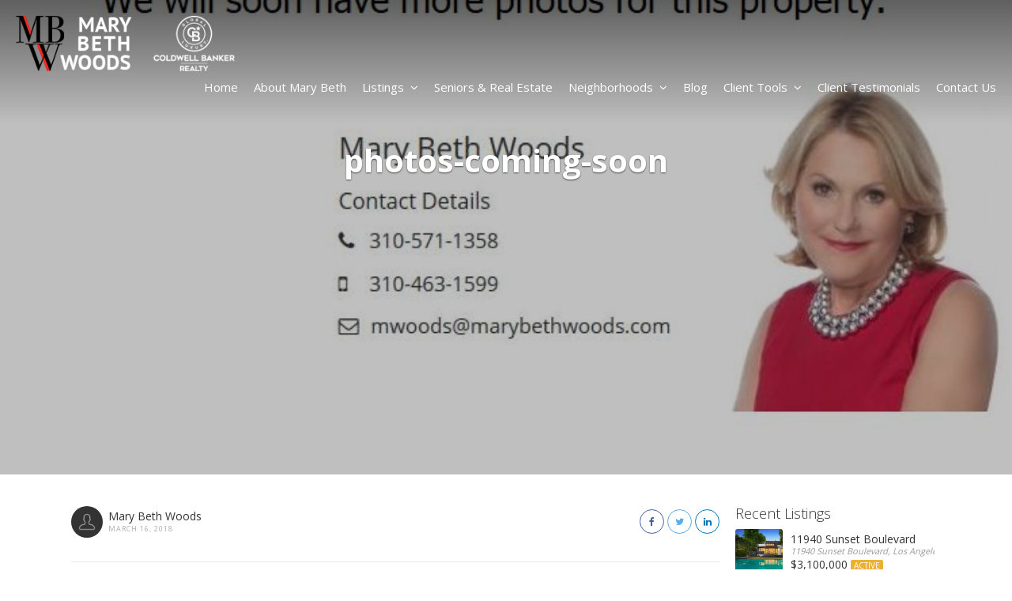

--- FILE ---
content_type: text/html; charset=UTF-8
request_url: https://www.marybethwoods.com/properties/18415-kingsport-drive/photos-coming-soon/
body_size: 13821
content:
<!DOCTYPE html><html lang="en-US"><head><meta charset="UTF-8"><meta name="viewport" content="width=device-width, initial-scale=1.0, maximum-scale=1.0, user-scalable=0"><!-- <link media="all" href="https://www.marybethwoods.com/wp-content/cache/autoptimize/css/autoptimize_9f82a3490021b8c8ed29caed845cab60.css" rel="stylesheet"> -->
<link rel="stylesheet" type="text/css" href="//www.marybethwoods.com/wp-content/cache/wpfc-minified/9hv0ih4a/9mfnh.css" media="all"/><style media="screen">html{margin-top:0 !important}* html body{margin-top:0 !important}</style><title>photos-coming-soon - Mary Beth Woods</title><link rel="pingback" href="https://www.marybethwoods.com/xmlrpc.php"> <!--[if lt IE 9]> <script src="https://oss.maxcdn.com/html5shiv/3.7.2/html5shiv.min.js"></script> <script src="https://oss.maxcdn.com/respond/1.4.2/respond.min.js"></script> <![endif]--><link rel="shortcut icon" href="https://www.marybethwoods.com/wp-content/themes/realeswp/images/favicon.png" type="image/x-icon" /><meta property="og:url" content="https://www.marybethwoods.com/properties/18415-kingsport-drive/photos-coming-soon/" /><meta property="og:title" content="photos-coming-soon" /><meta property="og:description" content="" /><meta property="og:image" content="https://www.marybethwoods.com/wp-content/uploads/2018/03/photos-coming-soon.jpg" /><meta name='robots' content='index, follow, max-image-preview:large, max-snippet:-1, max-video-preview:-1' /><title>photos-coming-soon - Mary Beth Woods</title><link rel="canonical" href="https://www.marybethwoods.com/properties/18415-kingsport-drive/photos-coming-soon/" /><meta property="og:locale" content="en_US" /><meta property="og:type" content="article" /><meta property="og:title" content="photos-coming-soon - Mary Beth Woods" /><meta property="og:url" content="https://www.marybethwoods.com/properties/18415-kingsport-drive/photos-coming-soon/" /><meta property="og:site_name" content="Mary Beth Woods" /><meta property="og:image" content="https://www.marybethwoods.com/properties/18415-kingsport-drive/photos-coming-soon" /><meta property="og:image:width" content="749" /><meta property="og:image:height" content="518" /><meta property="og:image:type" content="image/jpeg" /><meta name="twitter:card" content="summary_large_image" /> <script type="application/ld+json" class="yoast-schema-graph">{"@context":"https://schema.org","@graph":[{"@type":"WebPage","@id":"https://www.marybethwoods.com/properties/18415-kingsport-drive/photos-coming-soon/","url":"https://www.marybethwoods.com/properties/18415-kingsport-drive/photos-coming-soon/","name":"photos-coming-soon - Mary Beth Woods","isPartOf":{"@id":"https://www.marybethwoods.com/#website"},"primaryImageOfPage":{"@id":"https://www.marybethwoods.com/properties/18415-kingsport-drive/photos-coming-soon/#primaryimage"},"image":{"@id":"https://www.marybethwoods.com/properties/18415-kingsport-drive/photos-coming-soon/#primaryimage"},"thumbnailUrl":"https://www.marybethwoods.com/wp-content/uploads/2018/03/photos-coming-soon.jpg","datePublished":"2018-03-16T17:36:56+00:00","breadcrumb":{"@id":"https://www.marybethwoods.com/properties/18415-kingsport-drive/photos-coming-soon/#breadcrumb"},"inLanguage":"en-US","potentialAction":[{"@type":"ReadAction","target":["https://www.marybethwoods.com/properties/18415-kingsport-drive/photos-coming-soon/"]}]},{"@type":"ImageObject","inLanguage":"en-US","@id":"https://www.marybethwoods.com/properties/18415-kingsport-drive/photos-coming-soon/#primaryimage","url":"https://www.marybethwoods.com/wp-content/uploads/2018/03/photos-coming-soon.jpg","contentUrl":"https://www.marybethwoods.com/wp-content/uploads/2018/03/photos-coming-soon.jpg","width":749,"height":518},{"@type":"BreadcrumbList","@id":"https://www.marybethwoods.com/properties/18415-kingsport-drive/photos-coming-soon/#breadcrumb","itemListElement":[{"@type":"ListItem","position":1,"name":"Home","item":"https://www.marybethwoods.com/"},{"@type":"ListItem","position":2,"name":"18415 Kingsport Drive","item":"https://www.marybethwoods.com/properties/18415-kingsport-drive/"},{"@type":"ListItem","position":3,"name":"photos-coming-soon"}]},{"@type":"WebSite","@id":"https://www.marybethwoods.com/#website","url":"https://www.marybethwoods.com/","name":"Mary Beth Woods","description":"DRE# 00470539","publisher":{"@id":"https://www.marybethwoods.com/#/schema/person/94a0fe2479f479feb73e15d477bb586e"},"potentialAction":[{"@type":"SearchAction","target":{"@type":"EntryPoint","urlTemplate":"https://www.marybethwoods.com/?s={search_term_string}"},"query-input":{"@type":"PropertyValueSpecification","valueRequired":true,"valueName":"search_term_string"}}],"inLanguage":"en-US"},{"@type":["Person","Organization"],"@id":"https://www.marybethwoods.com/#/schema/person/94a0fe2479f479feb73e15d477bb586e","name":"Mary Beth Woods","image":{"@type":"ImageObject","inLanguage":"en-US","@id":"https://www.marybethwoods.com/#/schema/person/image/","url":"https://www.marybethwoods.com/wp-content/uploads/2018/03/photos-coming-soon.jpg","contentUrl":"https://www.marybethwoods.com/wp-content/uploads/2018/03/photos-coming-soon.jpg","width":749,"height":518,"caption":"Mary Beth Woods"},"logo":{"@id":"https://www.marybethwoods.com/#/schema/person/image/"}}]}</script> <link rel='dns-prefetch' href='//maps.googleapis.com' /><link rel='dns-prefetch' href='//www.marybethwoods.com' /><link rel='dns-prefetch' href='//www.google.com' /><link rel='dns-prefetch' href='//plus.google.com' /><link rel='dns-prefetch' href='//fonts.googleapis.com' /><link rel="alternate" type="application/rss+xml" title="Mary Beth Woods &raquo; Feed" href="https://www.marybethwoods.com/feed/" /><link rel="alternate" type="application/rss+xml" title="Mary Beth Woods &raquo; Comments Feed" href="https://www.marybethwoods.com/comments/feed/" /><link rel="alternate" title="oEmbed (JSON)" type="application/json+oembed" href="https://www.marybethwoods.com/wp-json/oembed/1.0/embed?url=https%3A%2F%2Fwww.marybethwoods.com%2Fproperties%2F18415-kingsport-drive%2Fphotos-coming-soon%2F" /><link rel="alternate" title="oEmbed (XML)" type="text/xml+oembed" href="https://www.marybethwoods.com/wp-json/oembed/1.0/embed?url=https%3A%2F%2Fwww.marybethwoods.com%2Fproperties%2F18415-kingsport-drive%2Fphotos-coming-soon%2F&#038;format=xml" /><!-- <link rel='stylesheet' id='dashicons-css' href='https://www.marybethwoods.com/wp-includes/css/dashicons.min.css?ver=6.9' type='text/css' media='all' /> -->
<link rel="stylesheet" type="text/css" href="//www.marybethwoods.com/wp-content/cache/wpfc-minified/dtmbjm06/fqk4r.css" media="all"/><link crossorigin="anonymous" rel='stylesheet' id='open_sans-css' href='https://fonts.googleapis.com/css?family=Open+Sans%3A400%2C300%2C700&#038;subset=latin%2Cgreek%2Cgreek-ext%2Cvietnamese%2Ccyrillic-ext%2Clatin-ext%2Ccyrillic&#038;ver=1.0' type='text/css' media='all' /> <script type="text/javascript" src="https://www.marybethwoods.com/wp-includes/js/jquery/jquery.min.js?ver=3.7.1" id="jquery-core-js"></script> <script defer type="text/javascript" src="https://www.marybethwoods.com/wp-includes/js/jquery/jquery-migrate.min.js?ver=3.4.1" id="jquery-migrate-js"></script> <script type="text/javascript" src="https://www.marybethwoods.com/wp-includes/js/dist/dom-ready.min.js?ver=f77871ff7694fffea381" id="wp-dom-ready-js"></script> <script type="text/javascript" src="https://www.marybethwoods.com/wp-includes/js/dist/hooks.min.js?ver=dd5603f07f9220ed27f1" id="wp-hooks-js"></script> <script type="text/javascript" src="https://www.marybethwoods.com/wp-includes/js/dist/i18n.min.js?ver=c26c3dc7bed366793375" id="wp-i18n-js"></script> <script defer id="wp-i18n-js-after" src="[data-uri]"></script> <script type="text/javascript" src="https://www.marybethwoods.com/wp-includes/js/dist/a11y.min.js?ver=cb460b4676c94bd228ed" id="wp-a11y-js"></script> <script defer id="to-top-js-extra" src="[data-uri]"></script> <script defer type="text/javascript" src="https://www.marybethwoods.com/wp-content/cache/autoptimize/js/autoptimize_single_3412a76d1309925e4c16893c6446ef4b.js?ver=2.5.5" id="to-top-js"></script> <script defer type="text/javascript" src="https://www.marybethwoods.com/wp-includes/js/clipboard.min.js?ver=2.0.11" id="clipboard-js"></script> <script defer type="text/javascript" src="https://www.marybethwoods.com/wp-includes/js/plupload/moxie.min.js?ver=1.3.5.1" id="moxiejs-js"></script> <script defer type="text/javascript" src="https://www.marybethwoods.com/wp-includes/js/plupload/plupload.min.js?ver=2.1.9" id="plupload-js"></script> <script defer type="text/javascript" src="https://www.marybethwoods.com/wp-includes/js/underscore.min.js?ver=1.13.7" id="underscore-js"></script> <script defer id="plupload-handlers-js-extra" src="[data-uri]"></script> <script defer type="text/javascript" src="https://www.marybethwoods.com/wp-includes/js/plupload/handlers.min.js?ver=6.9" id="plupload-handlers-js"></script> <link rel="https://api.w.org/" href="https://www.marybethwoods.com/wp-json/" /><link rel="alternate" title="JSON" type="application/json" href="https://www.marybethwoods.com/wp-json/wp/v2/media/2337" /><link rel="EditURI" type="application/rsd+xml" title="RSD" href="https://www.marybethwoods.com/xmlrpc.php?rsd" /><meta name="generator" content="WordPress 6.9" /><link rel='shortlink' href='https://www.marybethwoods.com/?p=2337' /> <script defer src="[data-uri]"></script> </head><body data-rsssl=1 class="attachment wp-singular attachment-template-default single single-attachment postid-2337 attachmentid-2337 attachment-jpeg wp-theme-realeswp wp-child-theme-MaryBethWoods no-transition"><div id="carouselBlog" class="carousel slide featured" data-ride="carousel"><div class="carousel-inner"><div class="item active lazyload" style="background-image:inherit" data-bg-image="url(https://www.marybethwoods.com/wp-content/uploads/2018/03/photos-coming-soon.jpg)"><div class="container"><div class="carousel-caption"><div class="carousel-title"></div><div class="caption-title">photos-coming-soon</div><div class="p-n-articles row"><div class="p-article col-xs-6"></div><div class="n-article col-xs-6"></div><div class="clearfix"></div></div></div></div></div></div></div><div class="home-header"><div class="home-logo osLight"> <a href="https://www.marybethwoods.com/"> <img data-src="https://www.marybethwoods.com/wp-content/uploads/2022/09/mbw-logo-white22-1.png" alt="Mary Beth Woods" src="[data-uri]" class="lazyload" style="--smush-placeholder-width: 313px; --smush-placeholder-aspect-ratio: 313/79;" /> </a></div> <a href="javascript:void(0);" class="top-navHandler visible-xs"><span class="fa fa-bars"></span></a><div class="top-nav"><div class="menu-top-menu-container"><ul id="menu-top-menu" class="menu"><li id="menu-item-1021" class="xxx menu-item menu-item-type-post_type menu-item-object-page menu-item-home menu-item-1021"><a href="https://www.marybethwoods.com/">Home</a></li><li id="menu-item-1042" class="menu-item menu-item-type-post_type menu-item-object-page menu-item-1042"><a href="https://www.marybethwoods.com/about/">About Mary Beth</a></li><li id="menu-item-1120" class="menu-item menu-item-type-custom menu-item-object-custom menu-item-has-children menu-item-1120"><a href="#">Listings</a><ul class="sub-menu"><li id="menu-item-1104" class="menu-item menu-item-type-post_type menu-item-object-page menu-item-1104"><a href="https://www.marybethwoods.com/my-properties/">Active Listings</a></li><li id="menu-item-4521" class="menu-item menu-item-type-post_type menu-item-object-page menu-item-4521"><a href="https://www.marybethwoods.com/active-for-lease/">For Lease Properties</a></li><li id="menu-item-4520" class="menu-item menu-item-type-post_type menu-item-object-page menu-item-4520"><a href="https://www.marybethwoods.com/leased-properties/">Leased Properties</a></li><li id="menu-item-4527" class="menu-item menu-item-type-post_type menu-item-object-page menu-item-4527"><a href="https://www.marybethwoods.com/sold-properties/">Sold Properties</a></li><li id="menu-item-1548" class="menu-item menu-item-type-post_type menu-item-object-page menu-item-1548"><a href="https://www.marybethwoods.com/search-mls/">Search MLS</a></li><li id="menu-item-1696" class="menu-item menu-item-type-post_type menu-item-object-page menu-item-1696"><a href="https://www.marybethwoods.com/idx/">Search IDX</a></li></ul></li><li id="menu-item-4073" class="menu-item menu-item-type-post_type menu-item-object-page menu-item-4073"><a href="https://www.marybethwoods.com/helping-seniors-sell-real-estate/">Seniors &#038; Real Estate</a></li><li id="menu-item-1121" class="menu-item menu-item-type-custom menu-item-object-custom menu-item-has-children menu-item-1121"><a href="https://www.marybethwoods.com/neighborhoods/">Neighborhoods</a><ul class="sub-menu"><li id="menu-item-1377" class="menu-item menu-item-type-post_type menu-item-object-page menu-item-1377"><a href="https://www.marybethwoods.com/bel-air/">Bel Air</a></li><li id="menu-item-1376" class="menu-item menu-item-type-post_type menu-item-object-page menu-item-1376"><a href="https://www.marybethwoods.com/beverly-hills/">Beverly Hills</a></li><li id="menu-item-1124" class="menu-item menu-item-type-post_type menu-item-object-page menu-item-1124"><a href="https://www.marybethwoods.com/brentwood/">Brentwood</a></li><li id="menu-item-1606" class="menu-item menu-item-type-post_type menu-item-object-page menu-item-1606"><a href="https://www.marybethwoods.com/hollywood-hills/">Hollywood Hills</a></li><li id="menu-item-1123" class="menu-item menu-item-type-post_type menu-item-object-page menu-item-1123"><a href="https://www.marybethwoods.com/pacific-palisades/">Pacific Palisades</a></li><li id="menu-item-1122" class="menu-item menu-item-type-post_type menu-item-object-page menu-item-1122"><a href="https://www.marybethwoods.com/santa-monica/">Santa Monica</a></li><li id="menu-item-1378" class="menu-item menu-item-type-post_type menu-item-object-page menu-item-1378"><a href="https://www.marybethwoods.com/westwood/">Westwood</a></li></ul></li><li id="menu-item-1022" class="menu-item menu-item-type-post_type menu-item-object-page current_page_parent menu-item-1022"><a href="https://www.marybethwoods.com/news/">Blog</a></li><li id="menu-item-1037" class="menu-item menu-item-type-custom menu-item-object-custom menu-item-has-children menu-item-1037"><a href="#">Client Tools</a><ul class="sub-menu"><li id="menu-item-1038" class="menu-item menu-item-type-post_type menu-item-object-page menu-item-1038"><a href="https://www.marybethwoods.com/mortgage-calulator/">Mortgage Calculator</a></li><li id="menu-item-1143" class="menu-item menu-item-type-post_type menu-item-object-page menu-item-1143"><a href="https://www.marybethwoods.com/property-tax-exemptions/">Property Tax Exemptions</a></li><li id="menu-item-1142" class="menu-item menu-item-type-post_type menu-item-object-page menu-item-1142"><a href="https://www.marybethwoods.com/useful-links/">Useful Links</a></li></ul></li><li id="menu-item-1140" class="menu-item menu-item-type-post_type menu-item-object-page menu-item-1140"><a href="https://www.marybethwoods.com/success-stories/">Client Testimonials</a></li><li id="menu-item-1023" class="menu-item menu-item-type-post_type menu-item-object-page menu-item-1023"><a href="https://www.marybethwoods.com/contact-us/">Contact Us</a></li></ul></div></div></div></div> <script defer src="[data-uri]"></script> <div id="" class="page-wrapper"><div class="page-content"><div class="row"><div class="col-xs-12 col-sm-12 col-md-9 col-lg-9"><div class="post-top"><div class="post-author"> <img data-src="https://www.marybethwoods.com/wp-content/themes/realeswp/images/avatar.png" alt="Mary Beth Woods" src="[data-uri]" class="lazyload" style="--smush-placeholder-width: 200px; --smush-placeholder-aspect-ratio: 200/200;"><div class="pa-user"><div class="pa-name">Mary Beth Woods</div><div class="pa-title">March 16, 2018</div></div><div class="clearfix"></div></div><div class="post-share"><div class="ps-social"> <a href="https://www.facebook.com/sharer/sharer.php?u=https://www.marybethwoods.com/properties/18415-kingsport-drive/photos-coming-soon/"
onclick="javascript:window.open(this.href, '', 'menubar=no,toolbar=no,resizable=yes,scrollbars=yes,height=300,width=600');return false;"
target="_blank" title="Share on Facebook" class="btn btn-sm btn-icon btn-round btn-o btn-facebook"> <span class="fa fa-facebook"></span> </a> <a href="https://twitter.com/share?url=https://www.marybethwoods.com/properties/18415-kingsport-drive/photos-coming-soon/&amp;text=photos-coming-soon"
onclick="javascript:window.open(this.href, '', 'menubar=no,toolbar=no,resizable=yes,scrollbars=yes,height=300,width=600');return false;"
target="_blank" title="Share on Twitter" class="btn btn-sm btn-icon btn-round btn-o btn-twitter"> <span class="fa fa-twitter"></span> </a> <a href="http://www.linkedin.com/shareArticle?mini=true&url=https://www.marybethwoods.com/properties/18415-kingsport-drive/photos-coming-soon/&title=photos-coming-soon" 
target="_blank" title="Share on LinkedIn" class="btn btn-sm btn-icon btn-round btn-o btn-linkedin"> <span class="fa fa-linkedin"></span> </a></div></div><div class="clearfix"></div></div><div id="post-2337" class="post-2337 attachment type-attachment status-inherit hentry"><div class="entry-content"><p class="attachment"><a href='https://www.marybethwoods.com/wp-content/uploads/2018/03/photos-coming-soon.jpg'><img fetchpriority="high" decoding="async" width="300" height="207" src="https://www.marybethwoods.com/wp-content/uploads/2018/03/photos-coming-soon-300x207.jpg" class="attachment-medium size-medium" alt="" srcset="https://www.marybethwoods.com/wp-content/uploads/2018/03/photos-coming-soon-300x207.jpg 300w, https://www.marybethwoods.com/wp-content/uploads/2018/03/photos-coming-soon.jpg 749w" sizes="(max-width: 300px) 100vw, 300px" /></a></p><div class="clearfix"></div></div></div><div class="f-pn-articles"> <a href="" class="f-p-article"> </a> <a href="" class="f-n-article"> </a><div class="clearfix"></div></div></div><div class="col-xs-12 col-sm-12 col-md-3 col-lg-3"><div class="content-sidebar"><ul class="sidebar-list"><li id="recent_properties_widget-2" class="widget-container recent_properties_sidebar"><h3 class="osLight sidebar-header">Recent Listings</h3><div class="propsWidget"><ul class="propList"><li><a href="https://www.marybethwoods.com/properties/11940-sunset-boulevard/"><div class="image"><img data-src="https://www.marybethwoods.com/wp-content/uploads/2024/10/11940-w-sunset-blvd-1-of-27-600x400.jpg" alt="Recent Listings" src="[data-uri]" class="lazyload" style="--smush-placeholder-width: 600px; --smush-placeholder-aspect-ratio: 600/400;" /></div><div class="info text-nowrap"><div class="name">11940 Sunset Boulevard</div><div class="address">11940 Sunset Boulevard, Los Angeles, 90049, United States</div><div class="price">$3,100,000 <span class="badge" style="background-color: #eab134">Active</span></div></div><div class="clearfix"></div></a></li><li><a href="https://www.marybethwoods.com/properties/21222-pacific-coast-highway-4/"><div class="image"><img data-src="https://www.marybethwoods.com/wp-content/uploads/2024/10/21222-pacific-coast-hwy-1-600x400.jpg" alt="Recent Listings" src="[data-uri]" class="lazyload" style="--smush-placeholder-width: 600px; --smush-placeholder-aspect-ratio: 600/400;" /></div><div class="info text-nowrap"><div class="name">21222 Pacific Coast Highway #4</div><div class="address">21222 Pacific Coast Highway, Malibu, CA, USA, 90265, United States</div><div class="price">$1,745,000 <span class="badge" style="background-color: #eab134">Active</span></div></div><div class="clearfix"></div></a></li><li><a href="https://www.marybethwoods.com/properties/2235-26th-street/"><div class="image"><img data-src="https://www.marybethwoods.com/wp-content/uploads/2024/10/2235-26th-st-600x400.jpg" alt="Recent Listings" src="[data-uri]" class="lazyload" style="--smush-placeholder-width: 600px; --smush-placeholder-aspect-ratio: 600/400;" /></div><div class="info text-nowrap"><div class="name">2235 26th Street</div><div class="address">2235 26th Street, Santa Monica, 90405, United States</div><div class="price">$2,195,000 <span class="badge" style="background-color: #eab134">Active</span></div></div><div class="clearfix"></div></a></li></ul></div></li></ul></div></div></div></div></div><div class="home-footer"><div class="page-wrapper"><div class="row"><div class="col-xs-12 col-sm-6 col-md-3 col-lg-3"><ul class="footer-nav pb20"><li id="social_widget-2" class="widget-container social_sidebar"><ul><li><a href="https://www.facebook.com/pages/Mary-Beth-Woods-Properties/743614295686532?ref=hl" class="btn btn-sm btn-icon btn-round btn-o btn-white" target="_blank"><span class="fa fa-facebook"></span></a> <a href="https://twitter.com/MaryBethWoods1" class="btn btn-sm btn-icon btn-round btn-o btn-white" target="_blank"><span class="fa fa-twitter"></span></a> <a href="https://www.linkedin.com/in/mary-beth-woods-688883a/" class="btn btn-sm btn-icon btn-round btn-o btn-white" target="_blank"><span class="fa fa-linkedin"></span></a> <a href="https://www.instagram.com/marybethwoods1/?hl=en" class="btn btn-sm btn-icon btn-round btn-o btn-white" target="_blank"><span class="fa fa-instagram"></span></a></li></ul></li><li id="text-3" class="widget-container widget_text"><h3 class="osLight footer-header"><a href=/neighborhoods/>Areas of Expertise</a></h3><div class="textwidget"><p><a href="https://www.marybethwoods.com/neighborhoods/">BRENTWOOD</a> | <a href="https://www.marybethwoods.com/neighborhoods/">SANTA MONICA</a> | <a href="https://www.marybethwoods.com/neighborhoods/">PACIFIC PALISADES</a> | <a href="https://www.marybethwoods.com/neighborhoods/">BEL AIR</a> | <a href="https://www.marybethwoods.com/neighborhoods/">BEVERLY HILLS</a> | <a href="https://www.marybethwoods.com/neighborhoods/">HOLMBY HILLS</a> | <a href="https://www.marybethwoods.com/neighborhoods/">HOLLYWOOD HILLS</a> | <a href="https://www.marybethwoods.com/neighborhoods/">WESTWOOD</a> | <a href="https://www.marybethwoods.com/neighborhoods/">BEVERLYWOOD</a> | <a href="https://www.marybethwoods.com/neighborhoods/">CHEVIOT HILLS</a> | <a href="https://www.marybethwoods.com/neighborhoods/">WEST LOS ANGELES</a> | <a href="https://www.marybethwoods.com/neighborhoods/">CULVER CITY</a> | <a href="https://www.marybethwoods.com/neighborhoods/">MARINA DEL REY</a> | <a href="https://www.marybethwoods.com/neighborhoods/">VENICE</a> | <a href="https://www.marybethwoods.com/neighborhoods/">MALIBU</a></p></div></li></ul></div><div class="col-xs-12 col-sm-6 col-md-3 col-lg-3"><ul class="footer-nav pb20"><li id="text-4" class="widget-container widget_text"><div class="textwidget"></div></li></ul></div><div class="col-xs-12 col-sm-6 col-md-3 col-lg-3"><ul class="footer-nav pb20"><li id="text-5" class="widget-container widget_text"><h3 class="osLight footer-header">Contact</h3><div class="textwidget"><p>&nbsp;<br /> <span style="font-size:16px;">Mary Beth Woods<br /> 310-571-1358<br /> 310-463-1599<br /> <a href="mailto:mwoods@marybethwoods.com">mwoods@marybethwoods.com</a><br /> 11661 San Vincente Blvd., 10th Floor Brentwood, CA 90049<br /> CalRE#00470539</span></p></div></li></ul></div><div class="col-xs-12 col-sm-6 col-md-3 col-lg-3"><ul class="footer-nav pb20"><li id="text-2" class="widget-container widget_text"><div class="textwidget"><p><img decoding="async" class="aligncenter lazyload" data-src="https://www.marybethwoods.com/wp-content/uploads/2022/09/GL_Realty_Vertical-Stacked-Transparent-copy.png" alt="global luxury" width="100" height="126" src="[data-uri]" style="--smush-placeholder-width: 100px; --smush-placeholder-aspect-ratio: 100/126;" /></p><p>&nbsp;</p><p><img decoding="async" class="wp-image-3023 aligncenter lazyload" data-src="https://www.marybethwoods.com/wp-content/uploads/2022/09/top100-150x150-1.png" alt="top 100" width="100" height="100" src="[data-uri]" style="--smush-placeholder-width: 100px; --smush-placeholder-aspect-ratio: 100/100;" /></p></div></li></ul></div></div><div class="row"><div class="bottom-nav"><div id="footer-nav" class="menu-footer-container"><ul id="menu-footer" class="menu"><li id="menu-item-1980" class="menu-item menu-item-type-post_type menu-item-object-page menu-item-home menu-item-1980"><a href="https://www.marybethwoods.com/">Home</a></li><li id="menu-item-1981" class="menu-item menu-item-type-post_type menu-item-object-page menu-item-1981"><a href="https://www.marybethwoods.com/about/">About</a></li><li id="menu-item-1983" class="menu-item menu-item-type-post_type menu-item-object-page menu-item-1983"><a href="https://www.marybethwoods.com/my-properties/">Active Listings</a></li><li id="menu-item-4072" class="menu-item menu-item-type-post_type menu-item-object-page menu-item-4072"><a href="https://www.marybethwoods.com/helping-seniors-sell-real-estate/">Seniors &#038; Real Estate</a></li><li id="menu-item-2026" class="menu-item menu-item-type-post_type menu-item-object-page menu-item-2026"><a href="https://www.marybethwoods.com/neighborhoods/">Neighborhoods</a></li><li id="menu-item-1984" class="menu-item menu-item-type-post_type menu-item-object-page current_page_parent menu-item-1984"><a href="https://www.marybethwoods.com/news/">Blog</a></li><li id="menu-item-1985" class="menu-item menu-item-type-post_type menu-item-object-page menu-item-1985"><a href="https://www.marybethwoods.com/success-stories/">Client Testimonials</a></li><li id="menu-item-1982" class="menu-item menu-item-type-post_type menu-item-object-page menu-item-1982"><a href="https://www.marybethwoods.com/contact-us/">Contact Us</a></li></ul></div></div></div><hr/><div class="copyright">© 2026 Mary Beth Woods | Website by <a href="http://kironix.com" target="_blank" rel="noopener" class="credits">Kironix Incorporated</a></div></div></div> <script type="speculationrules">{"prefetch":[{"source":"document","where":{"and":[{"href_matches":"/*"},{"not":{"href_matches":["/wp-*.php","/wp-admin/*","/wp-content/uploads/*","/wp-content/*","/wp-content/plugins/*","/wp-content/themes/MaryBethWoods/*","/wp-content/themes/realeswp/*","/*\\?(.+)"]}},{"not":{"selector_matches":"a[rel~=\"nofollow\"]"}},{"not":{"selector_matches":".no-prefetch, .no-prefetch a"}}]},"eagerness":"conservative"}]}</script> <span aria-hidden="true" id="to_top_scrollup" class="dashicons dashicons-arrow-up-alt2"><span class="screen-reader-text">Scroll Up</span></span><script defer type="text/javascript" src="https://www.marybethwoods.com/wp-includes/js/jquery/ui/core.min.js?ver=1.13.3" id="jquery-ui-core-js"></script> <script defer type="text/javascript" src="https://www.marybethwoods.com/wp-includes/js/jquery/ui/mouse.min.js?ver=1.13.3" id="jquery-ui-mouse-js"></script> <script defer type="text/javascript" src="https://www.marybethwoods.com/wp-includes/js/jquery/ui/sortable.min.js?ver=1.13.3" id="jquery-ui-sortable-js"></script> <script defer type="text/javascript" src="https://www.marybethwoods.com/wp-includes/js/jquery/ui/menu.min.js?ver=1.13.3" id="jquery-ui-menu-js"></script> <script defer type="text/javascript" src="https://www.marybethwoods.com/wp-includes/js/jquery/ui/autocomplete.min.js?ver=1.13.3" id="jquery-ui-autocomplete-js"></script> <script defer type="text/javascript" src="https://maps.googleapis.com/maps/api/js?key=AIzaSyBkKZBctlbh-mQc2WNSg4ov29N2uPJpnzI&amp;libraries=places&amp;ver=1.0" id="gmaps-js"></script> <script defer type="text/javascript" src="https://www.marybethwoods.com/wp-content/cache/autoptimize/js/autoptimize_single_07a4d1f88e9f34025a0edb96772e1279.js?ver=1.0" id="boostrap-datepicker-js"></script> <script defer id="property-js-extra" src="[data-uri]"></script> <script defer type="text/javascript" src="https://www.marybethwoods.com/wp-content/cache/autoptimize/js/autoptimize_single_923a1e72cd70ca6d49584c9ce8572ed4.js?ver=1.0" id="property-js"></script> <script defer id="agent-js-extra" src="[data-uri]"></script> <script defer type="text/javascript" src="https://www.marybethwoods.com/wp-content/cache/autoptimize/js/autoptimize_single_9c019bf9dbdde8a4a00a4dda2b53f269.js?ver=1.0" id="agent-js"></script> <script defer id="testimonials-js-extra" src="[data-uri]"></script> <script defer type="text/javascript" src="https://www.marybethwoods.com/wp-content/cache/autoptimize/js/autoptimize_single_a0fe99c83fe44ef7287c007ce32a3562.js?ver=1.0" id="testimonials-js"></script> <script defer type="text/javascript" src="https://www.marybethwoods.com/wp-content/themes/realeswp/js/jquery-ui.min.js?ver=1.0" id="jquery-ui-js"></script> <script defer type="text/javascript" src="https://www.marybethwoods.com/wp-content/cache/autoptimize/js/autoptimize_single_b1a30e89dc2d069bb84215d9b8c56a85.js?ver=1.0" id="jquery.placeholder-js"></script> <script defer type="text/javascript" src="https://www.marybethwoods.com/wp-content/cache/autoptimize/js/autoptimize_single_3402c4c96d4dce0f71a08d975c8bdd61.js?ver=1.0" id="bootstrap-js"></script> <script defer type="text/javascript" src="https://www.marybethwoods.com/wp-content/themes/realeswp/js/jquery.touchSwipe.min.js?ver=1.0" id="jquery.touchSwipe-js"></script> <script defer type="text/javascript" src="https://www.marybethwoods.com/wp-content/cache/autoptimize/js/autoptimize_single_700b877cd3ade98ce6cd4be349d81a5c.js?ver=1.0" id="jquery-ui-touch-js"></script> <script defer type="text/javascript" src="https://www.marybethwoods.com/wp-content/themes/realeswp/js/jquery.slimscroll.min.js?ver=1.0" id="jquery.slimscroll-js"></script> <script defer type="text/javascript" src="https://www.marybethwoods.com/wp-content/cache/autoptimize/js/autoptimize_single_079e99b6cf9438d12ac458d60b7a47a5.js?ver=1.0" id="markerclusterer-js"></script> <script defer type="text/javascript" src="https://www.marybethwoods.com/wp-content/cache/autoptimize/js/autoptimize_single_8703d9c2b6a70451f52498bcc5f2b0d0.js?ver=1.0" id="bootstrap-datepicker-js"></script> <script defer type="text/javascript" src="https://www.google.com/recaptcha/api.js?ver=1.0" id="recaptcha-js"></script> <script defer type="text/javascript" src="https://www.marybethwoods.com/wp-content/cache/autoptimize/js/autoptimize_single_54a9310f7eaed9ac15f35f0fdf44df56.js?ver=1.0" id="spiderfier-js"></script> <script defer type="text/javascript" src="https://plus.google.com/js/client:platform.js?ver=1.0" id="google-js"></script> <script defer type="text/javascript" src="https://www.marybethwoods.com/wp-content/cache/autoptimize/js/autoptimize_single_e20d10c7eaa91c8334e7e07257d612c3.js?ver=1.0" id="infobox-js"></script> <script defer type="text/javascript" src="https://www.marybethwoods.com/wp-content/themes/realeswp/js/fileinput.min.js?ver=1.0" id="jquery.fileinput-js"></script> <script defer type="text/javascript" src="https://www.marybethwoods.com/wp-content/themes/realeswp/js/image-scale.min.js?ver=1.0" id="imagescale-js"></script> <script defer type="text/javascript" src="https://www.marybethwoods.com/wp-content/cache/autoptimize/js/autoptimize_single_921e9cb04ad6e2559869ec845c5be39b.js?ver=2.1.5" id="fancybox-js"></script> <script defer type="text/javascript" src="https://www.marybethwoods.com/wp-content/themes/realeswp/js/owl.carousel.min.js?ver=1.3.3" id="owl-carousel-js"></script> <script defer type="text/javascript" src="https://www.marybethwoods.com/wp-content/themes/realeswp/js/numeral.min.js?ver=2.0.6" id="numeral-js"></script> <script defer id="services-js-extra" src="[data-uri]"></script> <script defer type="text/javascript" src="https://www.marybethwoods.com/wp-content/cache/autoptimize/js/autoptimize_single_e26355a274ed11b674d37c0785998afb.js?ver=1.0" id="services-js"></script> <script defer id="main-js-extra" src="[data-uri]"></script> <script defer type="text/javascript" src="https://www.marybethwoods.com/wp-content/cache/autoptimize/js/autoptimize_single_3187326f6e2a68b7bdbc1e36bd1250a4.js?ver=1.0" id="main-js"></script> <script defer id="ajax-upload-js-extra" src="[data-uri]"></script> <script defer type="text/javascript" src="https://www.marybethwoods.com/wp-content/cache/autoptimize/js/autoptimize_single_0c9fc4d1863afb620dc6dac28dfd6817.js?ver=1.0" id="ajax-upload-js"></script> <script defer id="plans-ajax-upload-js-extra" src="[data-uri]"></script> <script defer type="text/javascript" src="https://www.marybethwoods.com/wp-content/cache/autoptimize/js/autoptimize_single_17f7186c9b9afc988d8238fa0541317e.js?ver=1.0" id="plans-ajax-upload-js"></script> <script defer id="smush-lazy-load-js-before" src="[data-uri]"></script> <script defer type="text/javascript" src="https://www.marybethwoods.com/wp-content/plugins/wp-smushit/app/assets/js/smush-lazy-load.min.js?ver=3.23.1" id="smush-lazy-load-js"></script> </body></html><!-- WP Fastest Cache file was created in 0.873 seconds, on January 27, 2026 @ 2:25 am --><!-- via php -->